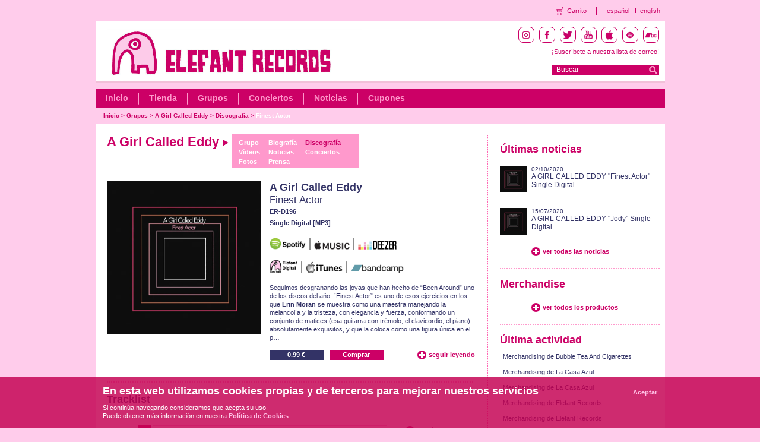

--- FILE ---
content_type: text/html; charset=utf-8
request_url: https://elefant.com/disco/15897/
body_size: 6257
content:
<!DOCTYPE HTML PUBLIC "-//W3C//DTD HTML 4.01 Transitional//EN" "http://www.w3.org/TR/html4/loose.dtd">
<html>
<head>
<meta http-equiv="Content-Type" content="text/html; charset=utf-8">

<meta name="twitter:card" content="summary">
<meta name="twitter:site" content="@ElefantRecords">
<meta name="twitter:url" content="https://elefant.com/disco/15897/finest-actor">
<meta name="twitter:title" content="Finest Actor">
<meta name="twitter:description" content="                          Seguimos desgranando las joyas que han hecho de Been Around uno de los discos del año. Finest Actor es uno de esos ejercicios en los que Erin Moran se muestra como una maestra manejando la melancolía y la tristeza, con elegancia y fuerza, conformando un conjunto de matices (esa guitarra con trémolo, el clavicordio, el piano) absolutamente exquisitos, y que la coloca como una figura única en el pano&hellip;">
<meta name="twitter:image" content="https://elefant.com//images/disco/er-d196.jpg?d=440x440">

<link href="/frontend/css/style.css" rel="stylesheet" type="text/css">
<script language="JavaScript" type="text/javascript" src="/frontend/js/lib/jquery/jquery.min.js"></script>
<script language="JavaScript" type="text/javascript" src="/frontend/js/lib/mp3/jplayer.min.js"></script>
<script language="JavaScript" type="text/javascript" src="/frontend/js/letra_lightbox.js"></script>
<script language="JavaScript" type="text/javascript" src="/frontend/js/eleccion_formato_lightbox.js"></script>
<script language="JavaScript" type="text/javascript" src="/frontend/js/video_lightbox.js"></script>
<link type="text/css" href="/frontend/js/lib/mp3/skin/jplayer.pink.css" rel="stylesheet" />
<title>Elefant Records</title>
<link rel="shortcut icon" href="/favicon.ico" >
<link rel="alternate" title="RSS de noticias" href="/es/noticias_rss" type="application/rss+xml">
<link rel="alternate" title="RSS de conciertos" href="/es/conciertos_rss" type="application/rss+xml">

<!-- Facebook opengraph -->
	<!-- meta property="fb:admins" content="62XXXX8223" /> -->
	<meta property="og:site_name" content="Elefant Records" />
	<!--  meta property="og:title" content="Elefant Records" />  -->
	<meta property="og:type" content="website" />
	<!-- meta property="og:image" content="https://elefant.com/frontend/images/elefant.jpg"/>   -->
<!-- Facebook opengraph -->
<script type="text/javascript">

	$(document).ready(function() {

		
		
	  	

  		$("a.moreBtnVideo").fancybox({
			'transitionIn'	 : 'fade',
			'transitionOut'	 : 'fade',
			'speedIn'		 : 600,
			'speedOut'		 : 200,
			'modal'			 : false,
			'titleShow'      : false,
			'showCloseButton': true,
			'padding'		 : 0,
			'margin'		 : 0,
			'overlayOpacity' : 0.9,
			'overlayColor' : '#FFCCEB',
			ajax : {
			    type	: "POST"
			}

		});

	});


	function clearText(field){

		if (field.defaultValue == field.value) field.value = '';
		else if (field.value == '') field.value = field.defaultValue;

	}

	function mostrarTexto() {
		$('#texto_corto').html($('#texto').html())
		$('#seguir_leyendo').css('display', 'none');
	}

</script>

</head>

<body>

	<script language="JavaScript" type="text/javascript" src="/frontend/js/contacto.js"></script>
<link rel="stylesheet" href="/frontend/css/fancybox/jquery.fancybox.css" type="text/css" media="screen" />
<script type="text/javascript" src="/frontend/js/lib/jquery/jquery.fancybox_es.js"></script>

<!-- Header starts  -->
<div class="transparent-header">
    <ul class="theader-links">
        <li class="theader-links-cart">
            <a href="/compra">Carrito</a>
        </li>
        <li class="theader-language">
            <a href="/disco/15897/">español</a>
        </li>
        <li class="theader-language-last">
            <a href="/album/15897/">english</a>
        </li>
   </ul>
</div>
<div id="header">
    <div class="headerRt fltrt">
        <div class="iconsBlock">
            <li class="socialIcon instagram">
                <a target="_blank" href="https://instagram.com/elefant_records"><img src="/images/instagram.png" /></a>
            </li>
            <li class="socialIcon facebook">
                <a target="_blank" href="https://www.facebook.com/elefantrecordsfans"><img src="/images/facebook.png" /></a>
            </li>
            <li class="socialIcon twitter">
                <a target="_blank" href="https://twitter.com/elefantrecords"><img src="/images/twitter.png" /></a>
            </li>
            <li class="socialIcon youtube">
                <a target="_blank" href="https://www.youtube.com/elefantrecords"><img src="/images/youtube.png" /></a>
            </li>
            <li class="socialIcon itunes">
                <a target="_blank" href="https://itunes.apple.com/es/curator/1345552473"><img src="/images/itunes.png" /></a>
            </li>
            <li class="socialIcon spotify">
                <a target="_blank" href="https://open.spotify.com/user/elefantrecords"><img src="/images/spotify.png" /></a>
            </li>
            <li class="socialIcon bandcamp">
                <a target="_blank" href="https://elefantrecords.bandcamp.com/"><img src="/images/bandcamp.png" /></a>
            </li>
        </div>
        <div class="subscribe">
            <!--<a href="/es/lista_correo">¡Suscríbete a nuestra lista de correo!</a>-->
            <!-- debemos de conectar con el formulario de mailchimp entonces vamos a poner el link directamente al formulario y que abra en otra página -->
            <a href="https://us2.list-manage.com/subscribe?u=7d702028061922a0860126e4a&id=1dddbd93d5" target="_blank" class="font14">¡Suscríbete a nuestra lista de correo!</a>
            
        </div>
       <div class="searchBlock fltrt">
           <form name="buscadorheader" id="buscadorheader" method="get" action="/busqueda">
               <span class="inputBlock fltlft" ><input type="text" name="q" value="Buscar"  onfocus="if (this.value == 'Buscar') {this.value = '';}" onblur="if (this.value == '') {this.value = 'Buscar';}" ></span><input type="submit" class="goBtn fltrt" value="">
           </form>
       </div>
    </div>
    <!-- topHeader starts  -->
    <div class="topHeader">
    <!-- <div class="topHeader">-->
        <div class="headerLt fltlft">
            <div>
                <a class="headLogo" href="/es/index"></a>
            </div>
         </div>            
         <p class="clear">&nbsp;</p>
    </div>
    <!-- topHeader ends  -->

    <!-- btmHeader starts  -->
    <div class="btmHeader">
        <ul class="nav fltlft">
            <li><a href="/es/index">Inicio</a></li>
            <li><a href="/tienda">Tienda</a></li>
            <li><a href="/grupos">Grupos</a></li>
            <li><a href="/conciertos">Conciertos</a></li>
            <!--<li><a href="/es-media">Media</a></li>-->
            <li><a href="/noticias">Noticias</a></li>
            <!-- <li><a href="/colecciones">*** colecciones ***</a></li> -->
            <li class="last"><a href="/cupones">Cupones</a></li>
            <!-- <li class="last"><a href="/es-management">Management</a></li> -->
        </ul>
        <p class="clear">&nbsp;</p>
    </div>
    <!-- btmHeader ends  -->

    <!-- breadcrumbs starts  -->
    <ul class="breadcrumbs fltlft">
        
        <li ><a href="/es/index">Inicio</a>  &gt;&nbsp; </li>
        
        <li ><a href="/grupos">Grupos</a>  &gt;&nbsp; </li>
        
        <li ><a href="/grupos/a-girl-called-eddy">A Girl Called Eddy</a>  &gt;&nbsp; </li>
        
        <li ><a href="/grupos/a-girl-called-eddy/discografia">Discografía</a>  &gt;&nbsp; </li>
        
        <li class="selec"><a href="/disco/15897/finest-actor">Finest Actor</a></li>
        
    </ul>
    <!-- breadcrumbs starts  -->
    <p class="clear">&nbsp;</p>
</div>
<!-- Header ends  -->

    <!-- Body starts  -->
  	<div id="body">
    	<!-- mainContainer starts  -->
        <div class="mainContainer">
        	<!--  ltContainer starts -->
			<div class="ltContainer fltlft">
            	<div class="fltlft"><h1>A Girl Called Eddy <img src="/images/flegroup.png" width="10" height="12" alt=""></h1></div>
               	<div class="groupBlock">
                	<ul>
                    	<li><a href="/grupos/a-girl-called-eddy">Grupo</a></li>
                        <li><a href="/grupos/a-girl-called-eddy/videos">Vídeos</a></li>
						<li><a href="/grupos/a-girl-called-eddy/fotos">Fotos</a></li>
                    </ul>
                    <ul>
                    	<li><a href="/grupos/a-girl-called-eddy/biografia">Biograf&iacute;a</a></li>
                        <li><a href="/grupos/a-girl-called-eddy/noticias">Noticias</a></li>
                        <li><a href="/grupos/a-girl-called-eddy/prensa">Prensa</a></li>
                    </ul>
                    <ul>
                    	<li><a href="/grupos/a-girl-called-eddy/discografia" class="selecgr">Discografía</a></li>
                        <li><a href="/grupos/a-girl-called-eddy/conciertos">Conciertos</a></li>
                    </ul>
				</div>
                <div class="fltrt">
                	<!-- <div class="fltrt"><a href="/es/grupos" class="readBtn">Listado completo de grupos</a></div> -->
                	
                	
					
				</div>

				<!-- smlBlock starts  -->
                <div class="smlBlock fltlft"><span class="imgMain fltlft"><img class="max260" class="fltlft" alt="Finest Actor" src="/images/disco/er-d196.jpg?d=520x520"></span>
                    <div class="smlBlockDesc fltrt">
                    	<h2><a href="/disco/15897/finest-actor">A Girl Called Eddy</a></h2>
		                <h2 class="nobold"><a href="/disco/15897/finest-actor">Finest Actor</a></h2>
		                <span class="smlTxt">ER-D196</span>
		                <span class="smlTxt">Single Digital [MP3]  </span>
                        <p class="desc"><div id="texto_corto"><p> </p><p><a href="https://open.spotify.com/album/6WMr6OHt9wa7hLL952TnEP?si=QCftmPxuR4uU2tZ8QXkuRw" target="_blank" rel="noopener"><img src="/uploads//tiny/Spotify New Logo_2.jpg" alt="" width="61" height="20" /></a>  <img src="/uploads//tiny/Barra Negra.jpg" alt="" width="2" height="20" />  <a href="https://music.apple.com/es/album/finest-actor-single/1530430430?at=1000lxzr&ct=album_finest-actor-single&itscg=30200&itsct=toolbox_linkbuilder&ls=1&app=music" target="_blank" rel="noopener"><img src="/uploads//tiny/Apple Music Logo_2.jpg" alt="" width="60" height="15" /></a>  <img src="/uploads//tiny/Barra Negra.jpg" alt="" width="2" height="20" />  <a href="https://www.deezer.com/es/album/171394102" target="_blank" rel="noopener"><img src="/uploads//tiny/Deezer Logo_2.jpg" alt="" width="65" height="15" /></a></p><p><br /><a href="/tienda/disco/15897/finest-actor" target="_blank" rel="noopener"><img src="/uploads//tiny/Elefant Digital Logo_2.jpg" alt="" width="47" height="23" /></a>  <img src="/uploads//tiny/Barra Negra.jpg" alt="" width="2" height="20" />  <a href="https://music.apple.com/es/album/finest-actor-single/1530430430?at=1000lxzr&ct=album_finest-actor-single&itscg=30200&itsct=toolbox_linkbuilder&ls=1&app=music" target="_blank" rel="noopener"><img src="/uploads//tiny/Logo Itunes_2.jpg" alt="" width="62" height="20" /></a>  <img src="/uploads//tiny/Barra Negra.jpg" alt="" width="2" height="20" />  <a href="https://agirlcallededdymusic.bandcamp.com/album/finest-actor" target="_blank" rel="noopener"><img src="/uploads//tiny/Logo Bandcamp_2.jpg" alt="" width="89" height="15" /></a></p><p><br />Seguimos desgranando las joyas que han hecho de “Been Around” uno de los discos del año. “Finest Actor” es uno de esos ejercicios en los que <strong>Erin Moran</strong> se muestra como una maestra manejando la melancolía y la tristeza, con elegancia y fuerza, conformando un conjunto de matices (esa guitarra con trémolo, el clavicordio, el piano) absolutamente exquisitos, y que la coloca como una figura única en el p</img></a></img></img></a></img></img></a></img></a></img></img></a></img></img></a>&hellip;</div><div style="display:none;" id="texto"><p>&nbsp;</p><p><a href="https://open.spotify.com/album/6WMr6OHt9wa7hLL952TnEP?si=QCftmPxuR4uU2tZ8QXkuRw" target="_blank" rel="noopener"><img src="/uploads//tiny/Spotify New Logo_2.jpg" alt="" width="61" height="20" /></a>&nbsp;&nbsp;<img src="/uploads//tiny/Barra Negra.jpg" alt="" width="2" height="20" />&nbsp;&nbsp;<a href="https://music.apple.com/es/album/finest-actor-single/1530430430?at=1000lxzr&amp;ct=album_finest-actor-single&amp;itscg=30200&amp;itsct=toolbox_linkbuilder&amp;ls=1&amp;app=music" target="_blank" rel="noopener"><img src="/uploads//tiny/Apple Music Logo_2.jpg" alt="" width="60" height="15" /></a>&nbsp;&nbsp;<img src="/uploads//tiny/Barra Negra.jpg" alt="" width="2" height="20" />&nbsp;&nbsp;<a href="https://www.deezer.com/es/album/171394102" target="_blank" rel="noopener"><img src="/uploads//tiny/Deezer Logo_2.jpg" alt="" width="65" height="15" /></a></p><p><br /><a href="/tienda/disco/15897/finest-actor" target="_blank" rel="noopener"><img src="/uploads//tiny/Elefant Digital Logo_2.jpg" alt="" width="47" height="23" /></a>&nbsp;&nbsp;<img src="/uploads//tiny/Barra Negra.jpg" alt="" width="2" height="20" />&nbsp;&nbsp;<a href="https://music.apple.com/es/album/finest-actor-single/1530430430?at=1000lxzr&amp;ct=album_finest-actor-single&amp;itscg=30200&amp;itsct=toolbox_linkbuilder&amp;ls=1&amp;app=music" target="_blank" rel="noopener"><img src="/uploads//tiny/Logo Itunes_2.jpg" alt="" width="62" height="20" /></a>&nbsp;&nbsp;<img src="/uploads//tiny/Barra Negra.jpg" alt="" width="2" height="20" />&nbsp;&nbsp;<a href="https://agirlcallededdymusic.bandcamp.com/album/finest-actor" target="_blank" rel="noopener"><img src="/uploads//tiny/Logo Bandcamp_2.jpg" alt="" width="89" height="15" /></a></p><p><br />Seguimos desgranando las joyas que han hecho de &ldquo;Been Around&rdquo; uno de los discos del a&ntilde;o. &ldquo;Finest Actor&rdquo; es uno de esos ejercicios en los que&nbsp;<strong>Erin Moran</strong>&nbsp;se muestra como una maestra manejando la melancol&iacute;a y la tristeza, con elegancia y fuerza, conformando un conjunto de matices (esa guitarra con tr&eacute;molo, el clavicordio, el piano) absolutamente exquisitos, y que la coloca como una figura &uacute;nica en el panorama musical actual. Acompa&ntilde;ando el lanzamiento de este Single Digital podemos ver un nuevo video-clip, en el que una mujer en el oto&ntilde;o de su vida, acude al cine para ba&ntilde;arse en los recuerdos de los grandes cl&aacute;sicos de Hollywood:&nbsp;<strong>Gary Cooper</strong>,&nbsp;<strong>James Dean</strong>... Un cine donde tan s&oacute;lo hay otro solitario espectador. Y a la salida... Ocurre lo que la vida dicta en las grandes ciudades. Por segunda vez en este &aacute;lbum,&nbsp;<strong>Tom Gagnaire</strong>&nbsp;dirige el video-clip, usando de nuevo el efecto de c&aacute;maras del estilo de la PANASONIC NV-M5EP, distorsionando colores y creando unas texturas especiales, m&aacute;s a&uacute;n teniendo en cuenta el homenaje al cine que ofrece este nuevo audiovisual. Como los grandes licores, los discos de&nbsp;<strong>Erin Moran</strong>&nbsp;se deben saborear sorbo a sorbo, poco a poco, dejando que los posos act&uacute;en. Puro placer.<br /><br /><iframe src="https://www.youtube.com/embed/Fq5yGYfQKk4" width="325" height="182" allowfullscreen="allowfullscreen"></iframe><br /><br /><span class="style-scope yt-formatted-string" dir="auto"><a href="https://music.apple.com/es/music-video/finest-actor/1534226330?at=1000lxzr&amp;ct=music-video_finest-actor&amp;itscg=30200&amp;itsct=toolbox_linkbuilder&amp;ls=1&amp;app=music" target="_blank" rel="noopener">V&iacute;deo-clip de "Finest Actor" disponible en Apple Music / iTunes</a><br /><br /><br /><strong>Este Single s&oacute;lo est&aacute; disponible en formato digital</strong><br /></span></p></div></p>
                        <p class="desc"><br></p>
                        
                        
     					<div class="fltlftpad">
       						<div class="priceBtn">0.99 &euro;</div>
						</div>
  						<a href="/es/eleccion_formato/15897/Finest Actor" class="buyBtnNor fltlft">Comprar</a>
         				
             				
                        <span id="seguir_leyendo" class="fltrt"><a href="javascript:mostrarTexto();" class="readBtn">seguir leyendo</a></span>
                       	</div>
                    </div>
                    <p class="dividerCmnLrg">&nbsp;</p>
                    <div class="smlBlock fltlft">
                    	<h2><a href="#">Tracklist</a></h2>
                        <div class="separa"></div>
                        <div class="separa"></div>
                        <div class="smlBlockAudisc">
							
							<div class="videoBtnfulldisc fltlft">

				            	<a href="#" class="pageBtnnum selec">1</a>
				            	<div id="jquery_jplayer_6214" class="jp-jplayer"></div>
								<div class="jp-audio big" style="width:76%;float:left;">
									<div class="jp-type-single">
										<div id="jp_interface_6214" class="jp-interface">
											
											<div class="jp-playlist" id="jp_playlist_1">
												<ul>
													<li class="letraPlayer"> Finest Actor <a href="/es/letra/6214" class="letra fltrt" style="font-weight:bold;margin-right:5px;">ver letra</a></p></li>
												</ul>
											</div>
										</div>
									</div>
								</div>
					            
					            <div>
								<span class="fltrt"><a href="/es/video_open_lightbox/vid_id/5444" class="moreBtnVideo">Ver vídeo</a></span>
								</div>
		                		
				            </div>
				            <p class="clear">&nbsp;</p>
							
				            <p class="clear">&nbsp;</p>
				            <div class="clear divider"></div>
							<p class="clear">&nbsp;</p><br><br>
						</div>
					</div>
                    <!-- smlBlock ends  -->
                    <p class="clear">&nbsp;</p>
       				<p class="clear">&nbsp;</p>

                    <p class="clear">&nbsp;</p>
                   	<p class="clear">&nbsp;</p>
                    <p class="clear">&nbsp;</p>

			</div>
            <!--  ltContainer ends -->

            <!--  rtContainer starts -->
            <div class="rtContainer fltrt">

				<div class="rtSmlBlock fltlft">
                	<h3 class="titlePad">Últimas noticias</h3>
                    <ul class="grupListLrg fltlft">
						
                    	<li>
                        	<span class="mainPic fltlft"><a href="/grupos/a-girl-called-eddy/noticia/1158/a-girl-called-eddy-finest-actor-single-digital"><img class="fltlft max50" alt="er-d196.jpg" src="/images/noticia/er-d196.jpg?d=300x300"></a></span>
                            <div class="desc fltrt">
                            	<p class="dt">02/10/2020</p>
                                <p class="titleDesc"><a style="color:#333366;" href="/grupos/a-girl-called-eddy/noticia/1158/a-girl-called-eddy-finest-actor-single-digital">A GIRL CALLED EDDY "Finest Actor" Single Digital</a></p>
                             </div>
                        </li>
						
                    	<li>
                        	<span class="mainPic fltlft"><a href="/grupos/a-girl-called-eddy/noticia/1166/a-girl-called-eddy-jody-single-digital"><img class="fltlft max50" alt="er-d187.jpg" src="/images/noticia/er-d187.jpg?d=300x300"></a></span>
                            <div class="desc fltrt">
                            	<p class="dt">15/07/2020</p>
                                <p class="titleDesc"><a style="color:#333366;" href="/grupos/a-girl-called-eddy/noticia/1166/a-girl-called-eddy-jody-single-digital">A GIRL CALLED EDDY "Jody" Single Digital </a></p>
                             </div>
                        </li>
						
					</ul>

					<p class="clear">&nbsp;</p>

                    <span class="padLft"><a href="/grupos/a-girl-called-eddy/noticias" class="moreBtn">ver todas las noticias</a></span>
                    <p class="clear">&nbsp;</p>
                    <p class="dividerCmn">&nbsp;</p>
				</div>

                <p class="clear">&nbsp;</p>

                <!--  rtSmlBlock starts --><!--  rtSmlBlock ends -->
                <p class="clear">&nbsp;</p>

              	<!--  rtSmlBlock starts -->
                <!--  rtSmlBlock ends -->

				<!--include:conciertos-->

                <div class="rtLrgBlock fltlft">
	<h3 class="titlePad">Merchandise</h3>
   	<ul class="upcommingList fltrt">
		
    </ul>

    <p class="clear">&nbsp;</p>
	<span class="padLft"><a class="moreBtn" href="/tienda/merchandising">ver todos los productos</a></span>
    <p class="clear">&nbsp;</p>
    <p class="dividerCmn">&nbsp;</p>
</div>
<p class="clear">&nbsp;</p>

        <p class="clear">&nbsp;</p>
        <div class="rtSmlBlock fltlft">
	<h3 class="titlePad">Última actividad</h3>
	<div class="separa"></div>
   	<ul class="smlList fltlft" >
		
		<li><a href="/tienda/merchandising/detalle/11932/">Merchandising de Bubble Tea And Cigarettes</a></li>
		
		<li><a href="/tienda/merchandising/detalle/11931/">Merchandising de La Casa Azul</a></li>
		
		<li><a href="/tienda/merchandising/detalle/11930/">Merchandising de La Casa Azul</a></li>
		
		<li><a href="/tienda/merchandising/detalle/11929/">Merchandising de Elefant Records</a></li>
		
		<li><a href="/tienda/merchandising/detalle/11928/">Merchandising de Elefant Records</a></li>
		
    </ul>
</div>
<p class="clear">&nbsp;</p>
        		</div>
            	<!--  rtContainer ends -->

            <p class="clear">&nbsp;</p>
		</div>
        <!-- mainContainer ends  -->
        <!-- mainCmnContainer starts  --><!-- mainCmnContainer ends  -->
		<p class="clear">&nbsp;</p>
	</div>
	<!-- Body ends  -->

	<!-- footer starts  -->
<div id="footer" class="footer">
  <div class="footer-logo">
    <img src="/images/footerLogo.png" alt="Elefant Records Logo White" />
  </div>
  <div class="footerLinks">
    <ul>
      <li><a href="/pagina/1/">Quiénes somos</a></li>
      <li><a href="/catalogo/albumes">Catálogo Elefant</a></li>
      <li><a href="/pagina/15/contacto">Contacto</a></li>
      <!-- nominus 20231208 li><a href="/contacto" id="contacto">Contacto</a></li-->
      <li><a href="/pagina/4/">Aviso legal</a></li>
      <li><a href="/pagina/14/">Política de privacidad</a></li>
      <li><a href="/pagina/13/">Política de cookies</a></li>
      <li><a href="/pagina/16/">Términos y Condiciones</a></li>
    </ul>    
  </div>
  <div class="iconsBlock" style="margin-top:-20px;">
    <li class="socialIcon instagram">
      <a target="_blank" href="https://instagram.com/elefant_records"><img src="/images/instagram.png" /></a>
    </li>
    <li class="socialIcon facebook">
      <a target="_blank" href="https://www.facebook.com/elefantrecordsfans"><img
          src="/images/facebook.png" /></a>
    </li>
    <li class="socialIcon twitter">
      <a target="_blank" href="https://twitter.com/elefantrecords"><img src="/images/twitter.png" /></a>
    </li>
    <li class="socialIcon youtube">
      <a target="_blank" href="https://www.youtube.com/elefantrecords"><img src="/images/youtube.png" /></a>
    </li>
    <li class="socialIcon itunes">
      <a target="_blank" href="https://itunes.apple.com/es/curator/1345552473"><img
          src="/images/itunes.png" /></a>
    </li>
    <li class="socialIcon spotify">
      <a target="_blank" href="https://open.spotify.com/user/elefantrecords"><img
          src="/images/spotify.png" /></a>
    </li>
    <li class="socialIcon bandcamp">
      <a target="_blank" href="https://elefantrecords.bandcamp.com/"><img src="/images/bandcamp.png" /></a>
    </li>
    <li class="socialIcon cart">
      <a href="/compra"><img src="/images/cart.png" /></a>
    </li>
  
  </div>
  <br/>
  <br/>
  <div style="margin-left:9%;margin-bottom:40px;">
    <img src="/images/logos-subvencion_01.png" style="float:left;width:255px">
    <img src="/images/logos-subvencion_02.png" style="float:left;width:255px">
    <img src="/images/logos-subvencion_03.png" style="float:left;width:269px">
  </div>
  <br/>
  <br/>
</div>

<div class="cookies">
  <div class="cookiewp">
    <h3>En esta web utilizamos cookies propias y de terceros para mejorar nuestros servicios</h3>
    <p>Si contin&uacute;a navegando consideramos que acepta su uso.</br>Puede obtener m&aacute;s informaci&oacute;n en nuestra <a href="/pagina/13/politica-cookies">Pol&iacute;tica de Cookies</a>.</p>
    <a id="cookie_acepta" href="#">Aceptar</a>
    <div class="clear"></div>
  </div>
</div>

<!-- Incluyo plugin de cookies para el faldón de aviso de cookies -->
<script src="/frontend/js/jquery-cookie-master/jquery.cookie.js"></script>
<script type="text/javascript">
  $(function () {
    var aceptarCookies = function () {
      $.cookie('cookies_aceptadas', true, { path: '/', expires: 180 });
      $('.cookies').fadeOut();
    }

    if (!$.cookie('cookies_aceptadas')) {
      $('.cookies').fadeIn();

      var page_hits = $.cookie('page_hits') ? parseInt($.cookie('page_hits')) + 1 : 1;
      $.cookie('page_hits', page_hits, { path: '/' });

      if (page_hits > 1) {
        aceptarCookies();
      }
    }

    $('#cookie_acepta').click(function (event) {
      event.preventDefault();
      aceptarCookies();
    });
  });
</script>

<!--<script type="text/javascript">
        var gaJsHost = (("https:" == document.location.protocol) ? "https://ssl." : "https://www.");
        document.write(unescape("%3Cscript src='" + gaJsHost + "google-analytics.com/ga.js' type='text/javascript'%3E%3C/script%3E"));       
	</script>
    <script type="text/javascript">
        var pageTracker = _gat._getTracker("UA-127745-6");
        pageTracker._initData();
        pageTracker._trackPageview();
	</script>-->

<!-- Google tag (gtag.js) G4 NO-MINUS 2023 -->
<script async src="https://www.googletagmanager.com/gtag/js?id=G-T5474368QH"></script>
<script>
  window.dataLayer = window.dataLayer || [];
  function gtag() { dataLayer.push(arguments); }
  gtag('js', new Date());
  gtag('config', 'G-T5474368QH'); 
</script>
<!-- footer ends  -->

</body>
</html>


--- FILE ---
content_type: text/css
request_url: https://elefant.com/frontend/js/lib/mp3/skin/jplayer.pink.css
body_size: 506
content:
div.jp-audio {
	color: #FF3399;
	width:130px;
	font-family: Helvetica,Arial,sans-serif;
}
div.big {
	width:100%;	/* Cambiado */
}

div.jp-interface {
	position: relative;
	background-color:#fff;
	border:1px solid #FFB3D9;
}
div.jp-audio div.jp-type-single div.jp-interface {
	height:21px;
}

div.jp-interface ul.jp-controls {
	list-style-type:none;
	padding:0;
	margin: 0;
	width: 45px;
}
div.jp-interface ul.jp-controls li {
	display:inline;
}
div.jp-interface ul.jp-controls a {
	position: absolute;
	overflow:hidden;
	text-indent:-9999px;
}
a.jp-play,
a.jp-pause {
	width:20px;
	height:21px;
	z-index:1;
}
div.jp-audio div.jp-type-single a.jp-play,
div.jp-audio div.jp-type-single a.jp-pause {
	top:0px;
	left:0px;
}
div.jp-audio div.jp-type-playlist a.jp-play,
div.jp-audio div.jp-type-playlist a.jp-pause {
	top:0px;
	left:0px;
}

a.jp-play {
	background: url("jplayer.pink.gif") -1px -1px no-repeat;
}
a.jp-play:hover {
	background: url("jplayer.pink.gif") -22px -1px no-repeat;
}
a.jp-pause {
	/*background: url("jplayer.pink.gif") -1px -45px no-repeat;*/
	background: url("jplayer.pink.gif") -22px -45px no-repeat;
	display: none;
}
a.jp-pause:hover {
	background: url("jplayer.pink.gif") -22px -45px no-repeat;
}
div.jp-audio div.jp-type-single a.jp-stop {
	top:0px;
	left:20px;
}
div.jp-audio div.jp-type-playlist a.jp-stop {
	top:0px;
	left:20px;
}
a.jp-stop {
	background: url("jplayer.pink.gif") -1px -23px no-repeat;
	width:20px;
	height:21px;
	z-index:1;
}
a.jp-stop:hover {
	background: url("jplayer.pink.gif") -22px -23px no-repeat;
}
div.jp-playlist {
	line-height: 21px;
	font-size: 11px;
	margin-left: 45px;
}
div.jp-playlist ul {
	list-style-type:none;
	margin:0;
}

div.jp-type-playlist div.jp-playlist a {
	text-decoration: none;
}
div.jp-jplayer {
	width:0px;
	height:0px;
}
div.jp-jplayer {
	background-color: #000000;
}

.jp-playlist li{
	padding: 0px;
	margin: 0px;
	font-weight: normal;
	color: #CC0066;
	overflow: hidden;
	height: 20px;
}
.videoListScroll .jp-playlist li{
	width: 87px;
}


--- FILE ---
content_type: application/javascript
request_url: https://elefant.com/frontend/js/letra_lightbox.js
body_size: 110
content:
$(document).ready(function() {

	$("a.letra").fancybox({
		'transitionIn'	 : 'fade',
		'transitionOut'	 : 'fade',
		'speedIn'		 : 600,
		'speedOut'		 : 200,
		'modal'			 : false,
		'titleShow'      : false,
		'padding'		 : 0,
		'margin'		 : 0,
		'overlayOpacity' : 0.8,
		'scrolling'	     : 'no',
		'overlayColor' : '#FFCCEB',
		ajax : {
		    type	: "POST"
		}

	});
});